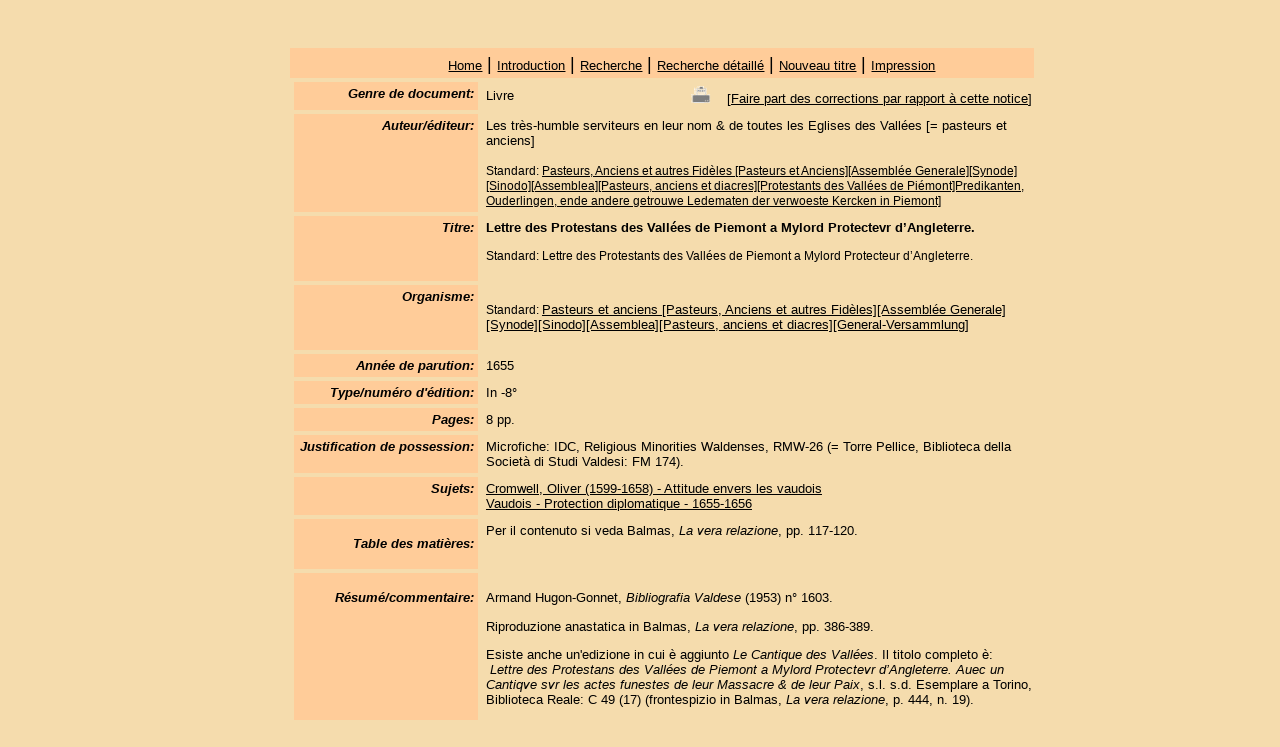

--- FILE ---
content_type: text/html; charset=UTF-8
request_url: http://bibliografia-valdese.com/detail.php?id=2240&lang=fr
body_size: 6468
content:
<!DOCTYPE html>
<html lang="fr">
<head>
	<meta http-equiv="Content-Type" content="text/html; charset=UTF-8" />
    <meta name="viewport" content="width=device-width, initial-scale=1">
<title>"Lettre des Protestans des Vallées de Piemont a Mylord Protectevr d’Angleterre.", Les très-humble serviteurs en leur nom & de toutes les Eglises des Vallées [= pasteurs et anciens]</title>
<link href="css.css" rel="stylesheet" type="text/css">
</head>
<body>
<div id="side">
    <div id="head">
	<div align="right"><strong><em></em></strong></div></div>
	<div id="naviblock"> <tr bordercolor="#FFCC99" bgcolor="#FFCC99">
    <td colspan="2"><div align="center"><a href="http://www.bibliografia-valdese.com" target="_parent">Home</a> | <a href="index.php?lang=fr&id=1">Introduction</a> | <a href="search.php?lang=fr">Recherche</a> | <a href="search_detail.php?lang=fr">Recherche
          d&eacute;taill&eacute;</a> | <a href="add.php?lang=fr">Nouveau titre</a> | <a href="index.php?lang=fr&id=2">Impression</a></div></td>
  </tr></div>

    <td><table width="750" border="0" cellpadding="4" cellspacing="4" class="klein">
        <tr valign="top">
          <td class="table-color-left"><div align="right"><strong><em>Genre de document:</em></strong></div></td>
          <td width="554"><table width="100%" border="0" cellspacing="0" cellpadding="0">
              <tr>
                <td>Livre</td>
                <td><div align="right"><a href="detail-druck.php?id=2240&lang=fr" target="_blank"><img src="./images/DRUCKEN.gif" alt="Drucken" title="Drucken" border="0" width="20px" align="bottom"></a> 
                &nbsp;&nbsp;&nbsp;[<a href="change.php?id=2240&lang=fr">Faire part des corrections par rapport à cette notice</a>]</div></td>
              </tr>
            </table></td>
        </tr>
                  <tr valign="top">
            <td class="table-color-left"><div align="right"><strong><em>Auteur/éditeur:</em></strong></div></td>
            <td>Les très-humble serviteurs en leur nom & de toutes les Eglises des Vallées [= pasteurs et anciens] <br>
              &nbsp;<br>
              <span class="klein">Standard:
                              <a href="person.php?id=1313&lang=fr" class="klein">Pasteurs, Anciens et autres Fidèles [Pasteurs et Anciens][Assemblée Generale][Synode][Sinodo][Assemblea][Pasteurs, anciens et diacres][Protestants des Vallées de Piémont]Predikanten, Ouderlingen, ende andere getrouwe Ledematen der verwoeste Kercken in Piemont]</a>
                              </span></td>
          </tr>
          
        <tr valign="top">
          <td class="table-color-left"><div align="right">
		  	<strong><em>Titre:</em></strong>
		  </td>
          <td><strong>Lettre des Protestans des Vallées de Piemont a Mylord Protectevr d’Angleterre.</strong>
			  <p><span class="klein">Standard: Lettre des Protestants des Vallées de Piemont a Mylord Protecteur d’Angleterre.</span></p>
          </td>
        </tr>
                    <tr valign="top">
            <td class="table-color-left"><div align="right">
				<strong><em>Organisme:</em></strong>
			</td>
            	<td class="klein">            <p><span class="klein">                 				<span class="klein">Standard:
                  <a href="korperschaft.php?lang=fr&id=137">Pasteurs et anciens [Pasteurs, Anciens et autres Fidèles][Assemblée Generale][Synode][Sinodo][Assemblea][Pasteurs, anciens et diacres][General-Versammlung]</a>
                  </span>
                                  </span> </p></td></tr>

                                                                        
                                <tr valign="top">
          <td class="table-color-left"><div align="right"><strong><em>Année de parution:</em></strong></div></td>
          <td>1655</td>
        </tr>
               <tr valign="top">
          <td class="table-color-left"><div align="right"><strong><em>Type/numéro d'édition:</em></strong></div></td>
          <td>In -8°</td>
        </tr>
                
        
        
       
        
        
                        <tr valign="top">
          <td class="table-color-left"><div align="right"><strong><em>Pages:</em></strong></div></td>
          <td>8 pp.</td>
        </tr>
                                   
		           
        
                <tr valign="top">
          <td class="table-color-left"><div align="right"><strong><em>Justification de possession:</em></strong></div></td>
          <td>Microfiche: IDC, Religious Minorities Waldenses, RMW-26 (= Torre Pellice, Biblioteca della Società di Studi Valdesi: FM 174). </td>
        </tr>
          
                           <tr valign="top">
            <td class="table-color-left"><div align="right"><strong><em>Sujets:</em></strong></div></td>
            <td>                <a href="thesaurus.php?lang=fr&id=2183">Cromwell, Oliver (1599-1658) - Attitude envers les vaudois</a><br>
                            <a href="thesaurus.php?lang=fr&id=2281">Vaudois - Protection diplomatique - 1655-1656</a><br>
                        </td>
          </tr>
                         <tr valign="top">
          <td class="table-color-left"><div align="right"><strong><em><p>Table des matières:</p></em></strong></div></td>
          <td valign="top">Per il contenuto si veda Balmas, <EM>La vera relazione</EM>, pp. 117-120.</td>
        </tr>
                                <tr valign="top">
          <td class="table-color-left"><div align="right"><strong><em><p>Résumé/commentaire:</p></em></strong></div></td>
          <td valign="top"><P>Armand Hugon-Gonnet, <EM>Bibliografia Valdese</EM> (1953) n° 1603. </P>
<P>Riproduzione anastatica in Balmas, <EM>La vera relazione</EM>, pp. 386-389. </P>
<P>Esiste anche un'edizione in cui è aggiunto <EM>Le Cantique des Vallées</EM>. Il titolo completo è: &nbsp;<EM>Lettre des Protestans des Vallées de Piemont a Mylord Protectevr d’Angleterre. Auec un Cantiqve svr les actes funestes de leur Massacre &amp; de leur Paix</EM>, s.l. s.d. Esemplare a Torino, Biblioteca Reale: C 49 (17) (frontespizio in Balmas, <EM>La vera relazione</EM>, p. 444, n. 19).&nbsp; </P>
<P>Il testo della <EM>Lettre des Protestans</EM> si ritrova in parte in: <EM>Letter of thanks</EM> (1655).</P></td>
        </tr>
                
        
       
       
        
       
       
        
       
        
        </table></td>
  </tr>
</table>
</body>
</html>
